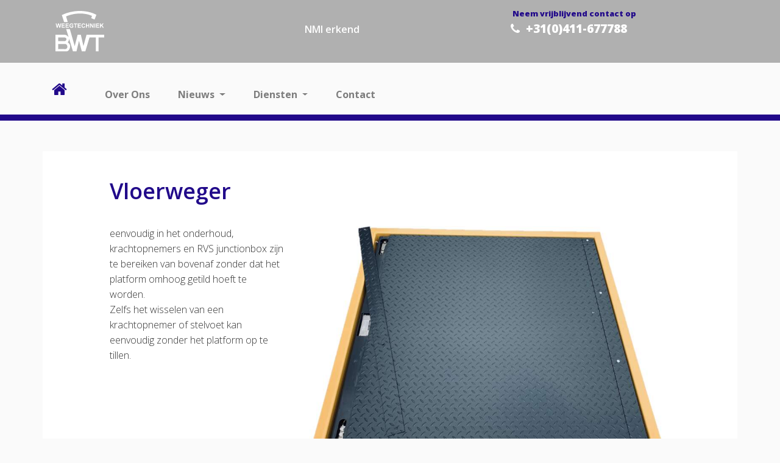

--- FILE ---
content_type: text/html; charset=UTF-8
request_url: https://www.bwt-weegtechniek.nl/nieuws/verplaatsbaar-solas-weegsysteem
body_size: 3347
content:
<!doctype html>

<html lang="nl">
<head><title>Vloerweger</title>

	<!-- meta tags --><!--new server -->
	<meta charset="utf-8">
	<meta http-equiv="language" content="NL">
	<meta http-equiv="X-UA-Compatible" content="IE=edge">
	<meta http-equiv="content-type" content="text/html; charset=UTF-8">
					<meta name="viewport" content="width=device-width, initial-scale=1">
	<meta name="description" content="Dit model vloerweger, is tot stand gekomen d.m.v. onze jarenlange ervaring en is verkrijgbaar in elke gewenste afmeting en capaciteit. Het model is zowel bovengronds als gelijkvloers te plaatsen, door zijn unieke uitvoering is deze vloerweger erg robuust voor jarenlang probleemloos gebruik.">
	<base href="https://www.bwt-weegtechniek.nl/">
	
	<link rel="apple-touch-icon" sizes="57x57" href="/apple-icon-57x57.png">
	<link rel="apple-touch-icon" sizes="60x60" href="/apple-icon-60x60.png">
	<link rel="apple-touch-icon" sizes="72x72" href="/apple-icon-72x72.png">
	<link rel="apple-touch-icon" sizes="76x76" href="/apple-icon-76x76.png">
	<link rel="apple-touch-icon" sizes="114x114" href="/apple-icon-114x114.png">
	<link rel="apple-touch-icon" sizes="120x120" href="/apple-icon-120x120.png">
	<link rel="apple-touch-icon" sizes="144x144" href="/apple-icon-144x144.png">
	<link rel="apple-touch-icon" sizes="152x152" href="/apple-icon-152x152.png">
	<link rel="apple-touch-icon" sizes="180x180" href="/apple-icon-180x180.png">
	<link rel="icon" type="image/png" sizes="192x192"  href="/android-icon-192x192.png">
	<link rel="icon" type="image/png" sizes="32x32" href="/favicon-32x32.png">
	<link rel="icon" type="image/png" sizes="96x96" href="/favicon-96x96.png">
	<link rel="icon" type="image/png" sizes="16x16" href="/favicon-16x16.png">
	<link rel="manifest" href="/site.webmanifest">
	<meta name="msapplication-TileColor" content="#21098a">
	<meta name="msapplication-TileImage" content="/ms-icon-144x144.png">
	<meta name="theme-color" content="#ffffff ">

		
		<meta property="og:image" content="https://www.bwt-weegtechniek.nl/media/_facebookog/JBA-BWT-style.jpg" />
	<meta property="og:image:type" content="image/jpeg" />
	<meta property="og:image:width" content="1200" />
	<meta property="og:image:height" content="630" />

	<meta property="og:title" content="Vloerweger" />
			<meta property="og:description" content="Dit model vloerweger, is tot stand gekomen d.m.v. onze jarenlange ervaring en is verkrijgbaar in elke gewenste afmeting en capaciteit. Het model is zowel bovengronds als gelijkvloers te plaatsen, door zijn unieke uitvoering is deze vloerweger erg robuust voor jarenlang probleemloos gebruik." />
	

	<!-- stylesheets -->
    <link rel="stylesheet" href="https://cdnjs.cloudflare.com/ajax/libs/font-awesome/4.7.0/css/font-awesome.min.css" type="text/css">
	<link rel="stylesheet" href="css/total_style.css">
	
    <style>	.bm-img-text {
		margin-bottom:30px;
	}

	.onderschrift {
		font-style: italic;
		font-weight: 600;
	}
</style></head>

<body class="bglightgrey">
	 <div class="bg-primary top-border-blue" id="navbarHeader">
    <div class="container">
      <div class="row">
        <div class="col-4">
          <img class="logo img-fluid d-block m-1 py-2" src="https://www.bwt-weegtechniek.nl/BWT-logo_w.svg"> </div>
        <div class="col-2">
          <p class="font-medium text-white text-center m-0 py-4 d-none d-sm-block">NMI erkend</p>
        </div>
        <div class="col-6 py-2 bg-primary border-info text-center">
          <span class="leftphonefill"></span>
          <span class="leftphone leftphonefill"></span>
          <p class="small font-bold m-0 text-info pl-4 d-none d-sm-block"> Neem vrijblijvend contact op </p>
          <a href="#" class="phonenumber center pl-2 text-white">
            <i class="fa fa-fw fa-phone text-white"></i> +31(0)411-677788 </a>
          <span class="rightphone"></span>
        </div>
      </div>
    </div>
  </div>
  <nav class="navbar navbar-expand-md navbar-light">
    <div class="container">
      <a class="navbar-brand" href="https://www.bwt-weegtechniek.nl/">
        <i class="fa d-inline fa-lg fa-home"></i>
      </a>
         <button class="navbar-toggler collapsed navbar-toggler-right" type="button" data-toggle="collapse" data-target="#navbar2SupportedContent" aria-controls="navbar2SupportedContent" aria-expanded="true" aria-label="Toggle navigation">
        <span class="icon-bar top-bar"></span>
        <span class="icon-bar middle-bar"></span>
        <span class="icon-bar bottom-bar"></span>
      </button>
      <div class="navbar-collapse text-center justify-content-between collapse " id="navbar2SupportedContent">
        <ul class="navbar-nav">
			
			
          			                                        <li class="nav-item">
                <a class="nav-link" href="https://www.bwt-weegtechniek.nl/over-ons">Over Ons</a>
              </li>
                                                              <li class="nav-item dropdown">
                <a class="nav-link dropdown-toggle" href="#" id="navbarDropdown-nieuws" role="button" data-toggle="dropdown" aria-haspopup="true" aria-expanded="false">
                  Nieuws
                </a>
                <div class="dropdown-menu" aria-labelledby="navbarDropdown-nieuws">
                                      <a class="dropdown-item" href="https://www.bwt-weegtechniek.nl/nieuws/verplaatsbaar-solas-weegsysteem">Vloerweger</a>
                                      <a class="dropdown-item" href="https://www.bwt-weegtechniek.nl/nieuws/introductie-nieuw-model-indicator">Introductie nieuw model indicator</a>
                                      <a class="dropdown-item" href="https://www.bwt-weegtechniek.nl/nieuws/e-teken-wegen">℮-teken wegen</a>
                                  </div>
              </li>
                                                              <li class="nav-item dropdown">
                <a class="nav-link dropdown-toggle" href="#" id="navbarDropdown-diensten" role="button" data-toggle="dropdown" aria-haspopup="true" aria-expanded="false">
                  Diensten
                </a>
                <div class="dropdown-menu" aria-labelledby="navbarDropdown-diensten">
                                      <a class="dropdown-item" href="https://www.bwt-weegtechniek.nl/diensten/onderhoud">Onderhoud weegapparatuur</a>
                                      <a class="dropdown-item" href="https://www.bwt-weegtechniek.nl/diensten/service-weegbruggen">Service Weegsysteem</a>
                                      <a class="dropdown-item" href="https://www.bwt-weegtechniek.nl/diensten/keuringen-kalibratie-weegschaal">Keuringen kalibratie Weegsystemen</a>
                                      <a class="dropdown-item" href="https://www.bwt-weegtechniek.nl/diensten/verhuur-weegbruggen">Verhuur Weegbruggen</a>
                                      <a class="dropdown-item" href="https://www.bwt-weegtechniek.nl/diensten/internationaal-weegbrug-exporteren">Internationaal</a>
                                      <a class="dropdown-item" href="https://www.bwt-weegtechniek.nl/diensten/software-weegsystemen">Software Weegsystemen</a>
                                      <a class="dropdown-item" href="https://www.bwt-weegtechniek.nl/diensten/ontwerp-maatwerk-weegsysteem">Ontwerp weegsysteem</a>
                                  </div>
              </li>
                                                              <li class="nav-item">
                <a class="nav-link" href="https://www.bwt-weegtechniek.nl/contact">Contact</a>
              </li>
                              </ul>
        <!-- <form class="form-inline my-2 my-lg-0">
          <input class="form-control" type="text" placeholder="zoek ..." >
          <button class="btn btn-link my-2 my-sm-0" type="submit">
            <i class="fa d-inline fa-lg fa-search text-primary"></i>
          </button> -->
      </div>
    </div>
  </nav>


	


	<section id="content">
		<div class="container bgwhite">
			<div class="row">
				<div class="col-12 col-sm-10 offset-sm-1 pt-3 pb-5">
					<h1>Vloerweger</h1>

											
	<div class="bigmatrix bgwhite">
					



<div class="row bm-img-text my-4"> 
			<div class="col-md-4">
			<p>eenvoudig in het onderhoud, krachtopnemers en RVS junctionbox zijn te bereiken van bovenaf zonder dat het platform omhoog getild hoeft te worden.<br />Zelfs het wisselen van een krachtopnemer of stelvoet kan eenvoudig zonder het platform op te tillen.<br /><br /><br /></p>
		</div>
		<div class="col-md-8" data-aos="fade-left" data-aos-delay="100">
		 <img class="img-fluid d-block my-md-3 my-xl-0" alt="JBA met prefab stalen put of stootrand" src="https://www.bwt-weegtechniek.nl/media/_fitimagemedium/JBA-met-prefab-stalen-put-of-stootrand.jpg"> 		<div class="pb-3 onderschrift"></div>
	</div>
	</div>


					



<div class="row bm-img-text my-4"> 
		<div class="col-md-8" data-aos="fade-left" data-aos-delay="100">
		 <img class="img-fluid d-block my-md-3 my-xl-0" alt="JBA met putrand optillen" src="https://www.bwt-weegtechniek.nl/media/_fitimagemedium/JBA-met-putrand-optillen.jpg"> 		<div class="pb-3 onderschrift"></div>
	</div>
			<div class="col-md-4">
			<p>Krachtopnemers zijn beschermd in de constructie opgenomen.</p><p>Weegschaal is uitgevoerd met verstelbare bufferbouten zodat zware klappen opgevangen worden door het stalen frame en niet door de loadcells en of loadcell voeten</p><p>Diverse uitvoeringen zoals Staal gepoedercoat, gegalvaniseerd, RVS304 en RVS316 met gladde of anti-slip tranenplaat bovendek.</p>
		</div>
	</div>


			</div>
					
									</div>
			</div>
		</div>
	</section>

	
<footer> 
    <div class="text-center bg-dark">
      <div class="container">
        <div class="row">
          <div class="col-md-3 p-4">
            <img class="img-fluid d-block" src="https://www.bwt-weegtechniek.nl/BWT-logo_w.svg" width="50">


              <ul class="list-unstyled text-left pt-3">				   
                  <li><a class="text-white" href="https://www.bwt-weegtechniek.nl/">Home</a></li>
				                  <li><a class="text-white" href="https://www.bwt-weegtechniek.nl/contact">Contact</a></li>

            </ul>

          </div>
          <div class="col-md-3 p-4">
            <h4 class="text-white text-left">Contact</h4>
            <p class="m-0 py-1 text-left"> Havervelden 8 <br> 5281 PT Boxtel<br><br>
              <a href="tel:+31(0)411-677788" class="text-white">+31(0)411-677788</a><br> </p>
            <p class="text-left">
              <a href="mailto:info@bwt-weegtechniek.nl" class="text-white">info@bwt-weegtechniek.nl</a>
            </p>
          </div>
          <div class="col-md-3 p-4">
            <h4 class="text-left text-white">Geopend</h4>
            <p class="text-left text-white">Maandag - donderdag:<br />
08:00 - 17:00<br />
<br />
Vrijdag:<br />
8.00 tot 15.00</p>
          </div>
          <div class="col-md-3 p-4">
            <h4 class="text-left text-white"></h4>
            <p class="text-left">
              <img class="img-fluid d-block img-fluid d-block" src="media/icons/logo_NMI_2020_bwt.png">
            </p>
          </div>
        </div>
        <div class="row">
          <div class="col-12 mt-3">
            <p class="">© copyright 2020 &nbsp;- <a href="https://www.bwt-weegtechniek.nl/privacy">privacy verklaring</a> </p>
          </div>
        </div>
      </div>
    </div>
  </footer>


	
	<script src="https://code.jquery.com/jquery-3.4.1.min.js" integrity="sha256-CSXorXvZcTkaix6Yvo6HppcZGetbYMGWSFlBw8HfCJo=" crossorigin="anonymous"></script>
	<script src="https://stackpath.bootstrapcdn.com/bootstrap/4.3.1/js/bootstrap.min.js" integrity="sha384-JjSmVgyd0p3pXB1rRibZUAYoIIy6OrQ6VrjIEaFf/nJGzIxFDsf4x0xIM+B07jRM" crossorigin="anonymous"></script>
		<script src="js/aos.js"></script>
	 <script>
      AOS.init({once: true, offset: (window.innerWidth < 767 ? 100 : 150)});
  </script>
</body>
</html>

--- FILE ---
content_type: image/svg+xml
request_url: https://www.bwt-weegtechniek.nl/BWT-logo_w.svg
body_size: 9404
content:
<?xml version="1.0" encoding="utf-8"?>
<!-- Generator: Adobe Illustrator 23.1.1, SVG Export Plug-In . SVG Version: 6.00 Build 0)  -->
<svg version="1.0" id="Laag_1" xmlns="http://www.w3.org/2000/svg" xmlns:xlink="http://www.w3.org/1999/xlink" x="0px" y="0px"
	 viewBox="0 0 64.0079956 53.9949532" style="enable-background:new 0 0 64.0079956 53.9949532;" xml:space="preserve">
<style type="text/css">
	.st0{fill:#ffffff;}
</style>
<g>
	<path class="st0" d="M11.2860718,14.5532417c0.0718994,0.2283325,0.1713867,0.3148804,0.4216919,0.3126831
		c1.3579712-0.0117798,2.7160645-0.0020752,4.0741577-0.001709c0.1143188,0.000061,0.2286377-0.0141602,0.3586426-0.0228271
		c-0.7312012-2.5206909-1.454834-5.0151367-2.1870728-7.5396118c0.6356812-0.2800293,1.2339478-0.5622559,1.8461914-0.8100586
		c2.6099243-1.0562134,5.3051758-1.8135376,8.0740356-2.3272705c2.3378296-0.4337158,4.6918335-0.6965942,7.0667114-0.7497559
		c2.9979858-0.0670166,5.9807129,0.1116333,8.9398804,0.6289673c2.4276123,0.4243774,4.7957153,1.045166,7.0484009,2.0618896
		c0.3371582,0.1521606,0.6607666,0.3342896,0.9956665,0.5050659c-0.3236694,1.0198364-0.6347046,2.0001221-0.9498291,2.9932861
		c1.4867554,0.6031494,2.9347534,1.1906128,4.3972778,1.7839355c0.8016357-2.1055908,1.5870972-4.1685181,2.3807373-6.2529907
		c-0.166687-0.0974731-0.3155518-0.2008667-0.477356-0.2765503c-1.2566528-0.5880737-2.4896851-1.2371826-3.7788086-1.7431641
		c-4.6831055-1.8383179-9.567688-2.7546387-14.5782471-3.03125c-3.3811035-0.1867065-6.7540894-0.0643921-10.1102905,0.3936768
		c-3.5186768,0.4802246-6.9662476,1.2727051-10.326416,2.430603c-1.9811401,0.6827393-3.9203491,1.4654541-5.7868652,2.4232178
		C8.4737549,5.4447212,8.4211426,5.5482368,8.5023804,5.8005562C9.4407959,8.7147408,10.3657837,11.6332588,11.2860718,14.5532417z"
		/>
	<path class="st0" d="M55.717041,31.7389107c0-0.0020142,0-0.0040894,0-0.0061035c-4.9780884,0-9.9364014,0-14.9018555,0
		c-1.3424072,4.9752197-2.6812134,9.9368896-4.0199585,14.8985596c-0.0273438-0.003479-0.0546875-0.006958-0.0819702-0.010498
		c-1.1237183-4.9669189-2.2473755-9.9338379-3.3718872-14.9044189c-1.3274536,0-2.6102295,0.0066528-3.8928223-0.0058594
		c-0.244873-0.0023804-0.3462524,0.0605469-0.4089355,0.3102417c-1.0990601,4.3775635-2.2095947,8.7523193-3.3179321,13.1275635
		c-0.1331787,0.5257568-0.2680664,1.0510864-0.4246826,1.6650391c-0.0563965-0.1755981-0.0847168-0.255188-0.107605-0.3362427
		c-0.8743286-3.0897827-1.7489624-6.1794434-2.6217651-9.2695923c-1.1976318-4.2401733-2.395874-8.4801025-3.585144-12.7225952
		c-0.0640259-0.2282715-0.1572876-0.2980957-0.392395-0.2961426c-1.4009399,0.0115967-2.802002,0.005249-4.2030029,0.0065308
		c-0.090332,0.0001221-0.180603,0.0134888-0.2971191,0.0227661c1.0632935,3.5496826,2.1168823,7.0668335,3.1547852,10.5317383
		c-0.5422974-0.5316772-1.0663452-1.1274414-1.6727295-1.6223145c-1.1566162-0.9439087-2.4620361-1.4514771-4.0085449-1.4276733
		c-2.6710205,0.0411377-5.3428955,0.0267944-8.0147705,0.0170288v-0.0061646H1.4915161
		c-0.0541382-0.000061-0.1083374-0.0004272-0.1624756-0.0004883c0,0.0001831,0,0.0003052,0,0.0003052L0,31.7107735v22.2841797
		h3.5487061V53.980854c3.7410889,0.0015259,7.4820557,0.00354,11.2231445,0.0015259
		c0.1236572-0.000061,0.2550049-0.0327759,0.369751-0.0811157c0.9961548-0.4194946,1.8258057-1.0626831,2.4924927-1.9099121
		c1.0788574-1.3710938,1.4960938-2.9648438,1.6075439-4.6784058c0.1193848-1.8363647-0.5722656-3.3130493-1.8847656-4.5376587
		c-0.3890381-0.3629761-0.8118286-0.6898193-1.2577515-1.0657959c1.210083-1.2991943,1.7665405-2.871582,1.8009033-4.6468506
		c0.0496826,0.0615845,0.0795288,0.1160889,0.0970459,0.1743774c0.4086914,1.3587036,0.8154907,2.7178955,1.2236328,4.0767822
		c1.2457275,4.1477661,2.4934692,8.2949219,3.7327881,12.4446411c0.0557251,0.1865234,0.1427002,0.2216797,0.3163452,0.2199707
		c0.7913208-0.0076904,1.5827637-0.0021362,2.3741455-0.001709c0.6292114,0.0003052,1.2584229,0.000061,1.9126587,0.000061
		c1.1046753-4.7003784,2.2067261-9.3893433,3.3087158-14.0783081c0.0874634,0.0568237,0.1060181,0.1044922,0.1190186,0.1536255
		c1.1973877,4.5274048,2.3961792,9.0545044,3.5865479,13.5838013c0.0657349,0.2498779,0.1478271,0.3632812,0.4376221,0.3589478
		c1.3044434-0.0192871,2.609436-0.0131836,3.9141235-0.0053101c0.2064209,0.0012817,0.289856-0.06073,0.3500977-0.2662964
		c0.6956177-2.3746338,1.4050903-4.7452393,2.109314-7.1173706c1.0899048-3.6712036,2.1808472-7.3421631,3.2624512-11.0158691
		c0.0702515-0.2385864,0.1775513-0.3094482,0.4216309-0.3085938c2.5025635,0.0090942,5.005188,0.0056763,7.5078125,0.0057373
		c0.1347046,0,0.2694702,0,0.4404907,0c0,6.255249,0,12.4628296,0,18.6706543c0.0317993,0,0.0609131,0,0.0925903,0v0.0371704
		h3.5487061V35.2876167h7.3522339v-3.5487061H55.717041z M3.5793457,35.3217354
		c0.0471191-0.0145874,0.0765381-0.0316162,0.105896-0.0316162c2.7150879,0.00177,5.4303589-0.012146,8.1449585,0.0241699
		c0.4623413,0.0061646,0.9521484,0.163269,1.3766479,0.3626709c1.1882935,0.5581665,1.402771,1.8433228,0.9785156,3.0049438
		c-0.364624,0.9984131-1.2906494,1.5939941-2.3637085,1.5940552c-2.6403809,0.0001831-5.2807617,0.0003662-7.9211426,0.0005493
		c-0.1047363,0-0.2094727,0-0.321167,0C3.5793457,38.6043892,3.5793457,36.963398,3.5793457,35.3217354z M15.2473755,49.3109322
		c-0.5234985,0.9876099-1.3129883,1.5429688-2.494873,1.5319214c-2.9186401-0.0272827-5.8376465-0.008606-8.7565308-0.0083618
		c-0.1269531,0-0.2539062-0.000061-0.4204102-0.000061c0-2.3057251,0-4.5688477,0-6.8813477c0.1276855,0,0.2508545,0,0.3740234,0
		c2.7799072-0.0001221,5.5597534-0.0002441,8.3396606-0.0003662c1.4088745-0.000061,2.4718628,0.677002,2.9935303,1.980957
		C15.7304688,47.0527534,15.8353271,48.2018013,15.2473755,49.3109322z"/>
	<path class="st0" d="M1.6587524,22.3722115L0.3359985,16.645649h1.1450195l0.8349609,3.9335938l1.0126953-3.9335938h1.3300781
		l0.9707031,4l0.8500977-4h1.1259766l-1.3447266,5.7265625H5.0742798l-1.1035156-4.28125l-1.0996094,4.28125H1.6587524z"/>
	<path class="st0" d="M8.1763306,22.3722115V16.645649h4.1069336v0.96875H9.2944946v1.2695312h2.78125v0.9648438h-2.78125v1.5585938
		h3.0947266v0.9648438H8.1763306z"/>
	<path class="st0" d="M13.3374634,22.3722115V16.645649h4.1069336v0.96875h-2.9887695v1.2695312h2.78125v0.9648438h-2.78125
		v1.5585938h3.0947266v0.9648438H13.3374634z"/>
	<path class="st0" d="M21.0752563,20.2667427V19.301899h2.4106445v2.28125
		c-0.2338867,0.234375-0.5737305,0.440918-1.0180664,0.6191406c-0.4448242,0.1782227-0.8950195,0.2675781-1.3505859,0.2675781
		c-0.5795898,0-1.0844727-0.1254883-1.5151367-0.3769531c-0.4311523-0.2514648-0.7548828-0.6108398-0.9711914-1.078125
		c-0.2167969-0.4672852-0.3251953-0.9760742-0.3251953-1.5253906c0-0.5961914,0.1210938-1.1264648,0.362793-1.5898438
		s0.5957031-0.8188477,1.0620117-1.0664062c0.3549805-0.1899414,0.796875-0.2851562,1.3261719-0.2851562
		c0.6875,0,1.2246094,0.1489258,1.6113281,0.4472656s0.6352539,0.7104492,0.7460938,1.2363281l-1.1108398,0.2148438
		c-0.078125-0.28125-0.2246094-0.503418-0.4399414-0.6660156s-0.484375-0.2441406-0.8066406-0.2441406
		c-0.4887695,0-0.8774414,0.1601562-1.1655273,0.4804688c-0.2885742,0.3203125-0.4331055,0.7954102-0.4331055,1.4257812
		c0,0.6796875,0.1464844,1.1894531,0.4384766,1.5292969s0.675293,0.5097656,1.1489258,0.5097656
		c0.2338867,0,0.46875-0.0473633,0.7045898-0.1425781c0.2353516-0.0952148,0.4375-0.2104492,0.6064453-0.3457031v-0.7265625
		H21.0752563z"/>
	<path class="st0" d="M25.7647095,22.3722115V17.614399h-1.644043v-0.96875h4.4018555v0.96875h-1.6396484v4.7578125H25.7647095z"/>
	<path class="st0" d="M29.2446899,22.3722115V16.645649h4.1069336v0.96875H30.362854v1.2695312h2.78125v0.9648438h-2.78125
		v1.5585938h3.0947266v0.9648438H29.2446899z"/>
	<path class="st0" d="M37.9497681,20.2667427l1.0844727,0.3554688c-0.1660156,0.625-0.4423828,1.0893555-0.8291016,1.3925781
		s-0.8774414,0.4550781-1.4716797,0.4550781c-0.7358398,0-1.340332-0.2597656-1.8139648-0.7792969
		s-0.7099609-1.2299805-0.7099609-2.1308594c0-0.953125,0.237793-1.6933594,0.7138672-2.2207031
		s1.1020508-0.7910156,1.8779297-0.7910156c0.6777344,0,1.2280273,0.2070312,1.6513672,0.6210938
		c0.2514648,0.2446289,0.4404297,0.5961914,0.5664062,1.0546875l-1.1069336,0.2734375
		c-0.0654297-0.296875-0.2021484-0.53125-0.4101562-0.703125c-0.2075195-0.171875-0.4599609-0.2578125-0.7573242-0.2578125
		c-0.4106445,0-0.7436523,0.1523438-0.9995117,0.4570312c-0.2553711,0.3046875-0.3833008,0.7983398-0.3833008,1.4804688
		c0,0.7241211,0.1259766,1.2397461,0.3779297,1.546875c0.2514648,0.3071289,0.5791016,0.4609375,0.9819336,0.4609375
		c0.2973633,0,0.5532227-0.0976562,0.7670898-0.2929688C37.703186,20.9933052,37.8565063,20.6861763,37.9497681,20.2667427z"/>
	<path class="st0" d="M39.9981079,22.3722115V16.645649h1.1181641v2.2539062h2.1914062V16.645649h1.1186523v5.7265625h-1.1186523
		v-2.5039062H41.116272v2.5039062H39.9981079z"/>
	<path class="st0" d="M45.593811,22.3722115V16.645649h1.0883789l2.2670898,3.8242188V16.645649h1.0390625v5.7265625h-1.1225586
		l-2.2329102-3.734375v3.734375H45.593811z"/>
	<path class="st0" d="M51.1362915,22.3722115V16.645649h1.1186523v5.7265625H51.1362915z"/>
	<path class="st0" d="M53.3203735,22.3722115V16.645649h4.1069336v0.96875h-2.9887695v1.2695312h2.78125v0.9648438h-2.78125
		v1.5585938h3.0947266v0.9648438H53.3203735z"/>
	<path class="st0" d="M58.4971313,22.3722115V16.645649h1.1181641v2.5429688l2.2597656-2.5429688h1.5039062l-2.0859375,2.2304688
		l2.1992188,3.4960938h-1.4472656l-1.5224609-2.6875l-0.9072266,0.9570312v1.7304688H58.4971313z"/>
</g>
</svg>
